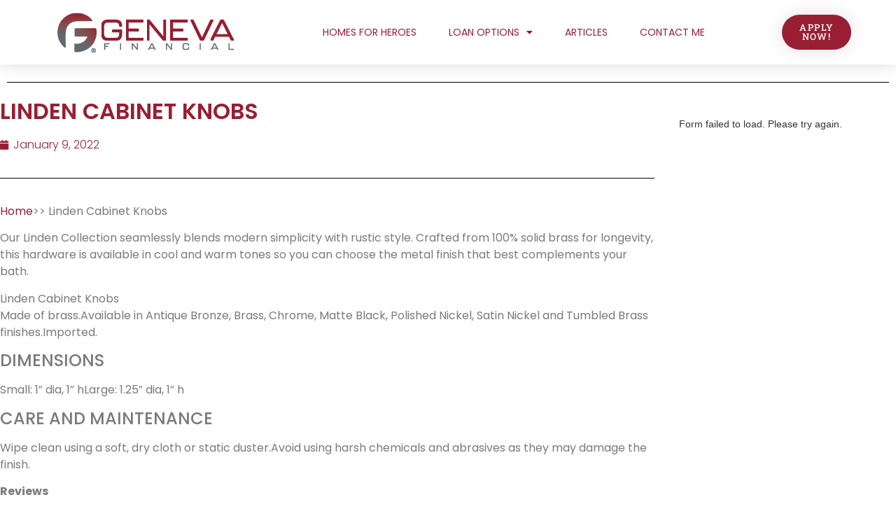

--- FILE ---
content_type: text/html; charset=UTF-8
request_url: https://www.lonestarlender.com/2022/01/09/linden-cabinet-knobs/
body_size: 11250
content:
<!doctype html>
<html lang="en-US">
<head>
	<meta charset="UTF-8">
	<meta name="viewport" content="width=device-width, initial-scale=1">
	<link rel="profile" href="https://gmpg.org/xfn/11">
	<meta name='robots' content='index, follow, max-image-preview:large, max-snippet:-1, max-video-preview:-1' />

<!-- Google Tag Manager for WordPress by gtm4wp.com -->
<script data-cfasync="false" data-pagespeed-no-defer>
	var gtm4wp_datalayer_name = "dataLayer";
	var dataLayer = dataLayer || [];
</script>
<!-- End Google Tag Manager for WordPress by gtm4wp.com -->
	<!-- This site is optimized with the Yoast SEO plugin v26.8 - https://yoast.com/product/yoast-seo-wordpress/ -->
	<title>Linden Cabinet Knobs - San Angelo Home Loan Officer</title>
	<link rel="canonical" href="https://www.lonestarlender.com/2022/01/09/linden-cabinet-knobs/" />
	<meta property="og:locale" content="en_US" />
	<meta property="og:type" content="article" />
	<meta property="og:title" content="Linden Cabinet Knobs - San Angelo Home Loan Officer" />
	<meta property="og:description" content="Home&gt;&gt; Linden Cabinet Knobs Our Linden Collection seamlessly blends modern simplicity with rustic style. Crafted from 100% solid brass for longevity, this hardware is available in cool and warm tones so you can choose the metal finish that best complements your bath. Linden Cabinet Knobs Made of brass.Available in Antique Bronze, Brass, Chrome, Matte Black, [&hellip;]" />
	<meta property="og:url" content="https://www.lonestarlender.com/2022/01/09/linden-cabinet-knobs/" />
	<meta property="og:site_name" content="San Angelo Home Loan Officer" />
	<meta property="article:published_time" content="2022-01-09T19:24:01+00:00" />
	<meta name="twitter:card" content="summary_large_image" />
	<meta name="twitter:label1" content="Est. reading time" />
	<meta name="twitter:data1" content="1 minute" />
	<script type="application/ld+json" class="yoast-schema-graph">{"@context":"https://schema.org","@graph":[{"@type":"Article","@id":"https://www.lonestarlender.com/2022/01/09/linden-cabinet-knobs/#article","isPartOf":{"@id":"https://www.lonestarlender.com/2022/01/09/linden-cabinet-knobs/"},"author":{"name":"","@id":""},"headline":"Linden Cabinet Knobs","datePublished":"2022-01-09T19:24:01+00:00","mainEntityOfPage":{"@id":"https://www.lonestarlender.com/2022/01/09/linden-cabinet-knobs/"},"wordCount":171,"commentCount":0,"publisher":{"@id":"https://www.lonestarlender.com/#organization"},"image":{"@id":"https://www.lonestarlender.com/2022/01/09/linden-cabinet-knobs/#primaryimage"},"thumbnailUrl":"https://www.lonestarlender.com/wp-content/uploads/2022/01/linden-drawer-pulls-1-o-1-qQZ4ka.jpeg","articleSection":["Home"],"inLanguage":"en-US","potentialAction":[{"@type":"CommentAction","name":"Comment","target":["https://www.lonestarlender.com/2022/01/09/linden-cabinet-knobs/#respond"]}]},{"@type":"WebPage","@id":"https://www.lonestarlender.com/2022/01/09/linden-cabinet-knobs/","url":"https://www.lonestarlender.com/2022/01/09/linden-cabinet-knobs/","name":"Linden Cabinet Knobs - San Angelo Home Loan Officer","isPartOf":{"@id":"https://www.lonestarlender.com/#website"},"primaryImageOfPage":{"@id":"https://www.lonestarlender.com/2022/01/09/linden-cabinet-knobs/#primaryimage"},"image":{"@id":"https://www.lonestarlender.com/2022/01/09/linden-cabinet-knobs/#primaryimage"},"thumbnailUrl":"https://www.lonestarlender.com/wp-content/uploads/2022/01/linden-drawer-pulls-1-o-1-qQZ4ka.jpeg","datePublished":"2022-01-09T19:24:01+00:00","breadcrumb":{"@id":"https://www.lonestarlender.com/2022/01/09/linden-cabinet-knobs/#breadcrumb"},"inLanguage":"en-US","potentialAction":[{"@type":"ReadAction","target":["https://www.lonestarlender.com/2022/01/09/linden-cabinet-knobs/"]}]},{"@type":"ImageObject","inLanguage":"en-US","@id":"https://www.lonestarlender.com/2022/01/09/linden-cabinet-knobs/#primaryimage","url":"https://www.lonestarlender.com/wp-content/uploads/2022/01/linden-drawer-pulls-1-o-1-qQZ4ka.jpeg","contentUrl":"https://www.lonestarlender.com/wp-content/uploads/2022/01/linden-drawer-pulls-1-o-1-qQZ4ka.jpeg","width":710,"height":639},{"@type":"BreadcrumbList","@id":"https://www.lonestarlender.com/2022/01/09/linden-cabinet-knobs/#breadcrumb","itemListElement":[{"@type":"ListItem","position":1,"name":"Home","item":"https://www.lonestarlender.com/"},{"@type":"ListItem","position":2,"name":"Articles","item":"https://www.lonestarlender.com/articles/"},{"@type":"ListItem","position":3,"name":"Linden Cabinet Knobs"}]},{"@type":"WebSite","@id":"https://www.lonestarlender.com/#website","url":"https://www.lonestarlender.com/","name":"San Angelo Home Loan Officer","description":"Home Loans for Humans","publisher":{"@id":"https://www.lonestarlender.com/#organization"},"potentialAction":[{"@type":"SearchAction","target":{"@type":"EntryPoint","urlTemplate":"https://www.lonestarlender.com/?s={search_term_string}"},"query-input":{"@type":"PropertyValueSpecification","valueRequired":true,"valueName":"search_term_string"}}],"inLanguage":"en-US"},{"@type":"Organization","@id":"https://www.lonestarlender.com/#organization","name":"Geneva Financial - Levi Calhoun","url":"https://www.lonestarlender.com/","logo":{"@type":"ImageObject","inLanguage":"en-US","@id":"https://www.lonestarlender.com/#/schema/logo/image/","url":"https://www.lonestarlender.com/wp-content/uploads/2020/02/genevalogo_email.png","contentUrl":"https://www.lonestarlender.com/wp-content/uploads/2020/02/genevalogo_email.png","width":261,"height":63,"caption":"Geneva Financial - Levi Calhoun"},"image":{"@id":"https://www.lonestarlender.com/#/schema/logo/image/"}}]}</script>
	<!-- / Yoast SEO plugin. -->


<link rel="alternate" type="application/rss+xml" title="San Angelo Home Loan Officer &raquo; Feed" href="https://www.lonestarlender.com/feed/" />
<link rel="alternate" type="application/rss+xml" title="San Angelo Home Loan Officer &raquo; Comments Feed" href="https://www.lonestarlender.com/comments/feed/" />
<link rel="alternate" type="application/rss+xml" title="San Angelo Home Loan Officer &raquo; Linden Cabinet Knobs Comments Feed" href="https://www.lonestarlender.com/2022/01/09/linden-cabinet-knobs/feed/" />
<link rel="alternate" title="oEmbed (JSON)" type="application/json+oembed" href="https://www.lonestarlender.com/wp-json/oembed/1.0/embed?url=https%3A%2F%2Fwww.lonestarlender.com%2F2022%2F01%2F09%2Flinden-cabinet-knobs%2F" />
<link rel="alternate" title="oEmbed (XML)" type="text/xml+oembed" href="https://www.lonestarlender.com/wp-json/oembed/1.0/embed?url=https%3A%2F%2Fwww.lonestarlender.com%2F2022%2F01%2F09%2Flinden-cabinet-knobs%2F&#038;format=xml" />
		<style>
			.lazyload,
			.lazyloading {
				max-width: 100%;
			}
		</style>
		<style id='wp-img-auto-sizes-contain-inline-css'>
img:is([sizes=auto i],[sizes^="auto," i]){contain-intrinsic-size:3000px 1500px}
/*# sourceURL=wp-img-auto-sizes-contain-inline-css */
</style>
<style id='classic-theme-styles-inline-css'>
/*! This file is auto-generated */
.wp-block-button__link{color:#fff;background-color:#32373c;border-radius:9999px;box-shadow:none;text-decoration:none;padding:calc(.667em + 2px) calc(1.333em + 2px);font-size:1.125em}.wp-block-file__button{background:#32373c;color:#fff;text-decoration:none}
/*# sourceURL=/wp-includes/css/classic-themes.min.css */
</style>
<style id='feedzy-rss-feeds-loop-style-inline-css'>
.wp-block-feedzy-rss-feeds-loop{display:grid;gap:24px;grid-template-columns:repeat(1,1fr)}@media(min-width:782px){.wp-block-feedzy-rss-feeds-loop.feedzy-loop-columns-2,.wp-block-feedzy-rss-feeds-loop.feedzy-loop-columns-3,.wp-block-feedzy-rss-feeds-loop.feedzy-loop-columns-4,.wp-block-feedzy-rss-feeds-loop.feedzy-loop-columns-5{grid-template-columns:repeat(2,1fr)}}@media(min-width:960px){.wp-block-feedzy-rss-feeds-loop.feedzy-loop-columns-2{grid-template-columns:repeat(2,1fr)}.wp-block-feedzy-rss-feeds-loop.feedzy-loop-columns-3{grid-template-columns:repeat(3,1fr)}.wp-block-feedzy-rss-feeds-loop.feedzy-loop-columns-4{grid-template-columns:repeat(4,1fr)}.wp-block-feedzy-rss-feeds-loop.feedzy-loop-columns-5{grid-template-columns:repeat(5,1fr)}}.wp-block-feedzy-rss-feeds-loop .wp-block-image.is-style-rounded img{border-radius:9999px}.wp-block-feedzy-rss-feeds-loop .wp-block-image:has(:is(img:not([src]),img[src=""])){display:none}

/*# sourceURL=https://www.lonestarlender.com/wp-content/plugins/feedzy-rss-feeds/build/loop/style-index.css */
</style>
<style id='global-styles-inline-css'>
:root{--wp--preset--aspect-ratio--square: 1;--wp--preset--aspect-ratio--4-3: 4/3;--wp--preset--aspect-ratio--3-4: 3/4;--wp--preset--aspect-ratio--3-2: 3/2;--wp--preset--aspect-ratio--2-3: 2/3;--wp--preset--aspect-ratio--16-9: 16/9;--wp--preset--aspect-ratio--9-16: 9/16;--wp--preset--color--black: #000000;--wp--preset--color--cyan-bluish-gray: #abb8c3;--wp--preset--color--white: #ffffff;--wp--preset--color--pale-pink: #f78da7;--wp--preset--color--vivid-red: #cf2e2e;--wp--preset--color--luminous-vivid-orange: #ff6900;--wp--preset--color--luminous-vivid-amber: #fcb900;--wp--preset--color--light-green-cyan: #7bdcb5;--wp--preset--color--vivid-green-cyan: #00d084;--wp--preset--color--pale-cyan-blue: #8ed1fc;--wp--preset--color--vivid-cyan-blue: #0693e3;--wp--preset--color--vivid-purple: #9b51e0;--wp--preset--gradient--vivid-cyan-blue-to-vivid-purple: linear-gradient(135deg,rgb(6,147,227) 0%,rgb(155,81,224) 100%);--wp--preset--gradient--light-green-cyan-to-vivid-green-cyan: linear-gradient(135deg,rgb(122,220,180) 0%,rgb(0,208,130) 100%);--wp--preset--gradient--luminous-vivid-amber-to-luminous-vivid-orange: linear-gradient(135deg,rgb(252,185,0) 0%,rgb(255,105,0) 100%);--wp--preset--gradient--luminous-vivid-orange-to-vivid-red: linear-gradient(135deg,rgb(255,105,0) 0%,rgb(207,46,46) 100%);--wp--preset--gradient--very-light-gray-to-cyan-bluish-gray: linear-gradient(135deg,rgb(238,238,238) 0%,rgb(169,184,195) 100%);--wp--preset--gradient--cool-to-warm-spectrum: linear-gradient(135deg,rgb(74,234,220) 0%,rgb(151,120,209) 20%,rgb(207,42,186) 40%,rgb(238,44,130) 60%,rgb(251,105,98) 80%,rgb(254,248,76) 100%);--wp--preset--gradient--blush-light-purple: linear-gradient(135deg,rgb(255,206,236) 0%,rgb(152,150,240) 100%);--wp--preset--gradient--blush-bordeaux: linear-gradient(135deg,rgb(254,205,165) 0%,rgb(254,45,45) 50%,rgb(107,0,62) 100%);--wp--preset--gradient--luminous-dusk: linear-gradient(135deg,rgb(255,203,112) 0%,rgb(199,81,192) 50%,rgb(65,88,208) 100%);--wp--preset--gradient--pale-ocean: linear-gradient(135deg,rgb(255,245,203) 0%,rgb(182,227,212) 50%,rgb(51,167,181) 100%);--wp--preset--gradient--electric-grass: linear-gradient(135deg,rgb(202,248,128) 0%,rgb(113,206,126) 100%);--wp--preset--gradient--midnight: linear-gradient(135deg,rgb(2,3,129) 0%,rgb(40,116,252) 100%);--wp--preset--font-size--small: 13px;--wp--preset--font-size--medium: 20px;--wp--preset--font-size--large: 36px;--wp--preset--font-size--x-large: 42px;--wp--preset--spacing--20: 0.44rem;--wp--preset--spacing--30: 0.67rem;--wp--preset--spacing--40: 1rem;--wp--preset--spacing--50: 1.5rem;--wp--preset--spacing--60: 2.25rem;--wp--preset--spacing--70: 3.38rem;--wp--preset--spacing--80: 5.06rem;--wp--preset--shadow--natural: 6px 6px 9px rgba(0, 0, 0, 0.2);--wp--preset--shadow--deep: 12px 12px 50px rgba(0, 0, 0, 0.4);--wp--preset--shadow--sharp: 6px 6px 0px rgba(0, 0, 0, 0.2);--wp--preset--shadow--outlined: 6px 6px 0px -3px rgb(255, 255, 255), 6px 6px rgb(0, 0, 0);--wp--preset--shadow--crisp: 6px 6px 0px rgb(0, 0, 0);}:where(.is-layout-flex){gap: 0.5em;}:where(.is-layout-grid){gap: 0.5em;}body .is-layout-flex{display: flex;}.is-layout-flex{flex-wrap: wrap;align-items: center;}.is-layout-flex > :is(*, div){margin: 0;}body .is-layout-grid{display: grid;}.is-layout-grid > :is(*, div){margin: 0;}:where(.wp-block-columns.is-layout-flex){gap: 2em;}:where(.wp-block-columns.is-layout-grid){gap: 2em;}:where(.wp-block-post-template.is-layout-flex){gap: 1.25em;}:where(.wp-block-post-template.is-layout-grid){gap: 1.25em;}.has-black-color{color: var(--wp--preset--color--black) !important;}.has-cyan-bluish-gray-color{color: var(--wp--preset--color--cyan-bluish-gray) !important;}.has-white-color{color: var(--wp--preset--color--white) !important;}.has-pale-pink-color{color: var(--wp--preset--color--pale-pink) !important;}.has-vivid-red-color{color: var(--wp--preset--color--vivid-red) !important;}.has-luminous-vivid-orange-color{color: var(--wp--preset--color--luminous-vivid-orange) !important;}.has-luminous-vivid-amber-color{color: var(--wp--preset--color--luminous-vivid-amber) !important;}.has-light-green-cyan-color{color: var(--wp--preset--color--light-green-cyan) !important;}.has-vivid-green-cyan-color{color: var(--wp--preset--color--vivid-green-cyan) !important;}.has-pale-cyan-blue-color{color: var(--wp--preset--color--pale-cyan-blue) !important;}.has-vivid-cyan-blue-color{color: var(--wp--preset--color--vivid-cyan-blue) !important;}.has-vivid-purple-color{color: var(--wp--preset--color--vivid-purple) !important;}.has-black-background-color{background-color: var(--wp--preset--color--black) !important;}.has-cyan-bluish-gray-background-color{background-color: var(--wp--preset--color--cyan-bluish-gray) !important;}.has-white-background-color{background-color: var(--wp--preset--color--white) !important;}.has-pale-pink-background-color{background-color: var(--wp--preset--color--pale-pink) !important;}.has-vivid-red-background-color{background-color: var(--wp--preset--color--vivid-red) !important;}.has-luminous-vivid-orange-background-color{background-color: var(--wp--preset--color--luminous-vivid-orange) !important;}.has-luminous-vivid-amber-background-color{background-color: var(--wp--preset--color--luminous-vivid-amber) !important;}.has-light-green-cyan-background-color{background-color: var(--wp--preset--color--light-green-cyan) !important;}.has-vivid-green-cyan-background-color{background-color: var(--wp--preset--color--vivid-green-cyan) !important;}.has-pale-cyan-blue-background-color{background-color: var(--wp--preset--color--pale-cyan-blue) !important;}.has-vivid-cyan-blue-background-color{background-color: var(--wp--preset--color--vivid-cyan-blue) !important;}.has-vivid-purple-background-color{background-color: var(--wp--preset--color--vivid-purple) !important;}.has-black-border-color{border-color: var(--wp--preset--color--black) !important;}.has-cyan-bluish-gray-border-color{border-color: var(--wp--preset--color--cyan-bluish-gray) !important;}.has-white-border-color{border-color: var(--wp--preset--color--white) !important;}.has-pale-pink-border-color{border-color: var(--wp--preset--color--pale-pink) !important;}.has-vivid-red-border-color{border-color: var(--wp--preset--color--vivid-red) !important;}.has-luminous-vivid-orange-border-color{border-color: var(--wp--preset--color--luminous-vivid-orange) !important;}.has-luminous-vivid-amber-border-color{border-color: var(--wp--preset--color--luminous-vivid-amber) !important;}.has-light-green-cyan-border-color{border-color: var(--wp--preset--color--light-green-cyan) !important;}.has-vivid-green-cyan-border-color{border-color: var(--wp--preset--color--vivid-green-cyan) !important;}.has-pale-cyan-blue-border-color{border-color: var(--wp--preset--color--pale-cyan-blue) !important;}.has-vivid-cyan-blue-border-color{border-color: var(--wp--preset--color--vivid-cyan-blue) !important;}.has-vivid-purple-border-color{border-color: var(--wp--preset--color--vivid-purple) !important;}.has-vivid-cyan-blue-to-vivid-purple-gradient-background{background: var(--wp--preset--gradient--vivid-cyan-blue-to-vivid-purple) !important;}.has-light-green-cyan-to-vivid-green-cyan-gradient-background{background: var(--wp--preset--gradient--light-green-cyan-to-vivid-green-cyan) !important;}.has-luminous-vivid-amber-to-luminous-vivid-orange-gradient-background{background: var(--wp--preset--gradient--luminous-vivid-amber-to-luminous-vivid-orange) !important;}.has-luminous-vivid-orange-to-vivid-red-gradient-background{background: var(--wp--preset--gradient--luminous-vivid-orange-to-vivid-red) !important;}.has-very-light-gray-to-cyan-bluish-gray-gradient-background{background: var(--wp--preset--gradient--very-light-gray-to-cyan-bluish-gray) !important;}.has-cool-to-warm-spectrum-gradient-background{background: var(--wp--preset--gradient--cool-to-warm-spectrum) !important;}.has-blush-light-purple-gradient-background{background: var(--wp--preset--gradient--blush-light-purple) !important;}.has-blush-bordeaux-gradient-background{background: var(--wp--preset--gradient--blush-bordeaux) !important;}.has-luminous-dusk-gradient-background{background: var(--wp--preset--gradient--luminous-dusk) !important;}.has-pale-ocean-gradient-background{background: var(--wp--preset--gradient--pale-ocean) !important;}.has-electric-grass-gradient-background{background: var(--wp--preset--gradient--electric-grass) !important;}.has-midnight-gradient-background{background: var(--wp--preset--gradient--midnight) !important;}.has-small-font-size{font-size: var(--wp--preset--font-size--small) !important;}.has-medium-font-size{font-size: var(--wp--preset--font-size--medium) !important;}.has-large-font-size{font-size: var(--wp--preset--font-size--large) !important;}.has-x-large-font-size{font-size: var(--wp--preset--font-size--x-large) !important;}
:where(.wp-block-post-template.is-layout-flex){gap: 1.25em;}:where(.wp-block-post-template.is-layout-grid){gap: 1.25em;}
:where(.wp-block-term-template.is-layout-flex){gap: 1.25em;}:where(.wp-block-term-template.is-layout-grid){gap: 1.25em;}
:where(.wp-block-columns.is-layout-flex){gap: 2em;}:where(.wp-block-columns.is-layout-grid){gap: 2em;}
:root :where(.wp-block-pullquote){font-size: 1.5em;line-height: 1.6;}
/*# sourceURL=global-styles-inline-css */
</style>
<link rel='stylesheet' id='wpo_min-header-0-css' href='https://www.lonestarlender.com/wp-content/cache/wpo-minify/1768910056/assets/wpo-minify-header-0ad5ee27.min.css' media='all' />
<script src="https://www.lonestarlender.com/wp-includes/js/jquery/jquery.min.js" id="jquery-core-js"></script>
<script src="https://www.lonestarlender.com/wp-includes/js/jquery/jquery-migrate.min.js" id="jquery-migrate-js"></script>
<link rel="https://api.w.org/" href="https://www.lonestarlender.com/wp-json/" /><link rel="alternate" title="JSON" type="application/json" href="https://www.lonestarlender.com/wp-json/wp/v2/posts/1159" /><link rel="EditURI" type="application/rsd+xml" title="RSD" href="https://www.lonestarlender.com/xmlrpc.php?rsd" />
<meta name="generator" content="WordPress 6.9" />
<link rel='shortlink' href='https://www.lonestarlender.com/?p=1159' />
<style type="text/css">
.feedzy-rss-link-icon:after {
	content: url("https://www.lonestarlender.com/wp-content/plugins/feedzy-rss-feeds/img/external-link.png");
	margin-left: 3px;
}
</style>
		
<!-- Google Tag Manager for WordPress by gtm4wp.com -->
<!-- GTM Container placement set to manual -->
<script data-cfasync="false" data-pagespeed-no-defer>
	var dataLayer_content = {"pagePostType":"post","pagePostType2":"single-post","pageCategory":["home"]};
	dataLayer.push( dataLayer_content );
</script>
<script data-cfasync="false" data-pagespeed-no-defer>
(function(w,d,s,l,i){w[l]=w[l]||[];w[l].push({'gtm.start':
new Date().getTime(),event:'gtm.js'});var f=d.getElementsByTagName(s)[0],
j=d.createElement(s),dl=l!='dataLayer'?'&l='+l:'';j.async=true;j.src=
'//www.googletagmanager.com/gtm.js?id='+i+dl;f.parentNode.insertBefore(j,f);
})(window,document,'script','dataLayer','GTM-K2XFBK7');
</script>
<!-- End Google Tag Manager for WordPress by gtm4wp.com -->		<script>
			document.documentElement.className = document.documentElement.className.replace('no-js', 'js');
		</script>
				<style>
			.no-js img.lazyload {
				display: none;
			}

			figure.wp-block-image img.lazyloading {
				min-width: 150px;
			}

			.lazyload,
			.lazyloading {
				--smush-placeholder-width: 100px;
				--smush-placeholder-aspect-ratio: 1/1;
				width: var(--smush-image-width, var(--smush-placeholder-width)) !important;
				aspect-ratio: var(--smush-image-aspect-ratio, var(--smush-placeholder-aspect-ratio)) !important;
			}

						.lazyload, .lazyloading {
				opacity: 0;
			}

			.lazyloaded {
				opacity: 1;
				transition: opacity 400ms;
				transition-delay: 0ms;
			}

					</style>
		<meta name="generator" content="Elementor 3.34.2; features: additional_custom_breakpoints; settings: css_print_method-external, google_font-enabled, font_display-auto">
			<style>
				.e-con.e-parent:nth-of-type(n+4):not(.e-lazyloaded):not(.e-no-lazyload),
				.e-con.e-parent:nth-of-type(n+4):not(.e-lazyloaded):not(.e-no-lazyload) * {
					background-image: none !important;
				}
				@media screen and (max-height: 1024px) {
					.e-con.e-parent:nth-of-type(n+3):not(.e-lazyloaded):not(.e-no-lazyload),
					.e-con.e-parent:nth-of-type(n+3):not(.e-lazyloaded):not(.e-no-lazyload) * {
						background-image: none !important;
					}
				}
				@media screen and (max-height: 640px) {
					.e-con.e-parent:nth-of-type(n+2):not(.e-lazyloaded):not(.e-no-lazyload),
					.e-con.e-parent:nth-of-type(n+2):not(.e-lazyloaded):not(.e-no-lazyload) * {
						background-image: none !important;
					}
				}
			</style>
			<link rel="icon" href="https://www.lonestarlender.com/wp-content/uploads/2020/02/favicon-01.png" sizes="32x32" />
<link rel="icon" href="https://www.lonestarlender.com/wp-content/uploads/2020/02/favicon-01.png" sizes="192x192" />
<link rel="apple-touch-icon" href="https://www.lonestarlender.com/wp-content/uploads/2020/02/favicon-01.png" />
<meta name="msapplication-TileImage" content="https://www.lonestarlender.com/wp-content/uploads/2020/02/favicon-01.png" />
</head>
<body class="wp-singular post-template-default single single-post postid-1159 single-format-standard wp-theme-hello-elementor elementor-default elementor-kit-87 elementor-page-752">


<!-- GTM Container placement set to manual -->
<!-- Google Tag Manager (noscript) -->
				<noscript><iframe data-src="https://www.googletagmanager.com/ns.html?id=GTM-K2XFBK7" height="0" width="0" style="display:none;visibility:hidden" aria-hidden="true" src="[data-uri]" class="lazyload" data-load-mode="1"></iframe></noscript>
<!-- End Google Tag Manager (noscript) -->
<a class="skip-link screen-reader-text" href="#content">Skip to content</a>

		<div data-elementor-type="header" data-elementor-id="382" class="elementor elementor-382 elementor-location-header" data-elementor-post-type="elementor_library">
					<header class="elementor-section elementor-top-section elementor-element elementor-element-50a7cc47 elementor-section-content-middle elementor-section-full_width elementor-section-height-default elementor-section-height-default" data-id="50a7cc47" data-element_type="section" data-settings="{&quot;background_background&quot;:&quot;classic&quot;,&quot;sticky&quot;:&quot;top&quot;,&quot;sticky_on&quot;:[&quot;desktop&quot;,&quot;tablet&quot;,&quot;mobile&quot;],&quot;sticky_offset&quot;:0,&quot;sticky_effects_offset&quot;:0}">
						<div class="elementor-container elementor-column-gap-no">
					<div class="elementor-column elementor-col-25 elementor-top-column elementor-element elementor-element-3faf4f1c" data-id="3faf4f1c" data-element_type="column">
			<div class="elementor-widget-wrap elementor-element-populated">
						<div class="elementor-element elementor-element-d48bfda elementor-widget elementor-widget-image" data-id="d48bfda" data-element_type="widget" data-widget_type="image.default">
				<div class="elementor-widget-container">
																<a href="https://www.lonestarlender.com/">
							<img width="261" height="63" data-src="https://www.lonestarlender.com/wp-content/uploads/2020/02/genevalogo_email.png" class="attachment-large size-large wp-image-21 lazyload" alt="Geneva Financial" src="[data-uri]" style="--smush-placeholder-width: 261px; --smush-placeholder-aspect-ratio: 261/63;" />								</a>
															</div>
				</div>
					</div>
		</div>
				<div class="elementor-column elementor-col-50 elementor-top-column elementor-element elementor-element-34e4f67b" data-id="34e4f67b" data-element_type="column">
			<div class="elementor-widget-wrap elementor-element-populated">
						<div class="elementor-element elementor-element-dfcf063 elementor-nav-menu__align-center elementor-nav-menu--dropdown-mobile elementor-nav-menu--stretch elementor-nav-menu__text-align-center elementor-nav-menu--toggle elementor-nav-menu--burger elementor-widget elementor-widget-nav-menu" data-id="dfcf063" data-element_type="widget" data-settings="{&quot;full_width&quot;:&quot;stretch&quot;,&quot;layout&quot;:&quot;horizontal&quot;,&quot;submenu_icon&quot;:{&quot;value&quot;:&quot;&lt;i class=\&quot;fas fa-caret-down\&quot;&gt;&lt;\/i&gt;&quot;,&quot;library&quot;:&quot;fa-solid&quot;},&quot;toggle&quot;:&quot;burger&quot;}" data-widget_type="nav-menu.default">
				<div class="elementor-widget-container">
								<nav aria-label="Menu" class="elementor-nav-menu--main elementor-nav-menu__container elementor-nav-menu--layout-horizontal e--pointer-underline e--animation-fade">
				<ul id="menu-1-dfcf063" class="elementor-nav-menu"><li class="menu-item menu-item-type-post_type menu-item-object-page menu-item-679"><a href="https://www.lonestarlender.com/homes-for-heroes/" class="elementor-item">Homes for Heroes</a></li>
<li class="menu-item menu-item-type-custom menu-item-object-custom menu-item-has-children menu-item-1555"><a href="#" class="elementor-item elementor-item-anchor">Loan Options</a>
<ul class="sub-menu elementor-nav-menu--dropdown">
	<li class="menu-item menu-item-type-post_type menu-item-object-page menu-item-660"><a href="https://www.lonestarlender.com/purchase/" class="elementor-sub-item">Purchase</a></li>
	<li class="menu-item menu-item-type-post_type menu-item-object-page menu-item-390"><a href="https://www.lonestarlender.com/refinance/" class="elementor-sub-item">Refinance</a></li>
	<li class="menu-item menu-item-type-post_type menu-item-object-page menu-item-392"><a href="https://www.lonestarlender.com/va-home-loan/" class="elementor-sub-item">VA Home Loan</a></li>
	<li class="menu-item menu-item-type-post_type menu-item-object-page menu-item-1556"><a href="https://www.lonestarlender.com/home-select/" class="elementor-sub-item">Home Select</a></li>
	<li class="menu-item menu-item-type-post_type menu-item-object-page menu-item-644"><a href="https://www.lonestarlender.com/fha/" class="elementor-sub-item">FHA</a></li>
	<li class="menu-item menu-item-type-post_type menu-item-object-page menu-item-391"><a href="https://www.lonestarlender.com/usda/" class="elementor-sub-item">USDA</a></li>
</ul>
</li>
<li class="menu-item menu-item-type-post_type menu-item-object-page current_page_parent menu-item-760"><a href="https://www.lonestarlender.com/articles/" class="elementor-item">Articles</a></li>
<li class="menu-item menu-item-type-post_type menu-item-object-page menu-item-388"><a href="https://www.lonestarlender.com/contact-me/" class="elementor-item">Contact Me</a></li>
</ul>			</nav>
					<div class="elementor-menu-toggle" role="button" tabindex="0" aria-label="Menu Toggle" aria-expanded="false">
			<i aria-hidden="true" role="presentation" class="elementor-menu-toggle__icon--open eicon-menu-bar"></i><i aria-hidden="true" role="presentation" class="elementor-menu-toggle__icon--close eicon-close"></i>			<span class="elementor-screen-only">Menu</span>
		</div>
					<nav class="elementor-nav-menu--dropdown elementor-nav-menu__container" aria-hidden="true">
				<ul id="menu-2-dfcf063" class="elementor-nav-menu"><li class="menu-item menu-item-type-post_type menu-item-object-page menu-item-679"><a href="https://www.lonestarlender.com/homes-for-heroes/" class="elementor-item" tabindex="-1">Homes for Heroes</a></li>
<li class="menu-item menu-item-type-custom menu-item-object-custom menu-item-has-children menu-item-1555"><a href="#" class="elementor-item elementor-item-anchor" tabindex="-1">Loan Options</a>
<ul class="sub-menu elementor-nav-menu--dropdown">
	<li class="menu-item menu-item-type-post_type menu-item-object-page menu-item-660"><a href="https://www.lonestarlender.com/purchase/" class="elementor-sub-item" tabindex="-1">Purchase</a></li>
	<li class="menu-item menu-item-type-post_type menu-item-object-page menu-item-390"><a href="https://www.lonestarlender.com/refinance/" class="elementor-sub-item" tabindex="-1">Refinance</a></li>
	<li class="menu-item menu-item-type-post_type menu-item-object-page menu-item-392"><a href="https://www.lonestarlender.com/va-home-loan/" class="elementor-sub-item" tabindex="-1">VA Home Loan</a></li>
	<li class="menu-item menu-item-type-post_type menu-item-object-page menu-item-1556"><a href="https://www.lonestarlender.com/home-select/" class="elementor-sub-item" tabindex="-1">Home Select</a></li>
	<li class="menu-item menu-item-type-post_type menu-item-object-page menu-item-644"><a href="https://www.lonestarlender.com/fha/" class="elementor-sub-item" tabindex="-1">FHA</a></li>
	<li class="menu-item menu-item-type-post_type menu-item-object-page menu-item-391"><a href="https://www.lonestarlender.com/usda/" class="elementor-sub-item" tabindex="-1">USDA</a></li>
</ul>
</li>
<li class="menu-item menu-item-type-post_type menu-item-object-page current_page_parent menu-item-760"><a href="https://www.lonestarlender.com/articles/" class="elementor-item" tabindex="-1">Articles</a></li>
<li class="menu-item menu-item-type-post_type menu-item-object-page menu-item-388"><a href="https://www.lonestarlender.com/contact-me/" class="elementor-item" tabindex="-1">Contact Me</a></li>
</ul>			</nav>
						</div>
				</div>
					</div>
		</div>
				<div class="elementor-column elementor-col-25 elementor-top-column elementor-element elementor-element-48b4525c" data-id="48b4525c" data-element_type="column">
			<div class="elementor-widget-wrap elementor-element-populated">
						<div class="elementor-element elementor-element-7c53e5d8 elementor-align-right elementor-tablet-align-right elementor-hidden-phone elementor-widget elementor-widget-button" data-id="7c53e5d8" data-element_type="widget" data-widget_type="button.default">
				<div class="elementor-widget-container">
									<div class="elementor-button-wrapper">
					<a class="elementor-button elementor-button-link elementor-size-sm" href="https://genevafinancial.mymortgage-online.com/?loanapp&#038;siteid=8791802482&#038;lar=lcalhoun">
						<span class="elementor-button-content-wrapper">
									<span class="elementor-button-text">Apply Now!</span>
					</span>
					</a>
				</div>
								</div>
				</div>
					</div>
		</div>
					</div>
		</header>
				</div>
				<div data-elementor-type="single-post" data-elementor-id="752" class="elementor elementor-752 elementor-location-single post-1159 post type-post status-publish format-standard has-post-thumbnail hentry category-home" data-elementor-post-type="elementor_library">
					<section class="elementor-section elementor-top-section elementor-element elementor-element-28685f9f elementor-section-full_width elementor-section-height-default elementor-section-height-default" data-id="28685f9f" data-element_type="section">
						<div class="elementor-container elementor-column-gap-default">
					<div class="elementor-column elementor-col-100 elementor-top-column elementor-element elementor-element-1c0b34c4" data-id="1c0b34c4" data-element_type="column">
			<div class="elementor-widget-wrap elementor-element-populated">
						<div class="elementor-element elementor-element-50eea768 elementor-widget-divider--view-line elementor-widget elementor-widget-divider" data-id="50eea768" data-element_type="widget" data-widget_type="divider.default">
				<div class="elementor-widget-container">
							<div class="elementor-divider">
			<span class="elementor-divider-separator">
						</span>
		</div>
						</div>
				</div>
					</div>
		</div>
					</div>
		</section>
				<section class="elementor-section elementor-top-section elementor-element elementor-element-31f81f82 elementor-section-boxed elementor-section-height-default elementor-section-height-default" data-id="31f81f82" data-element_type="section">
						<div class="elementor-container elementor-column-gap-default">
					<div class="elementor-column elementor-col-50 elementor-top-column elementor-element elementor-element-65ecd092" data-id="65ecd092" data-element_type="column">
			<div class="elementor-widget-wrap elementor-element-populated">
						<div class="elementor-element elementor-element-6f4b76e0 elementor-widget elementor-widget-theme-post-title elementor-page-title elementor-widget-heading" data-id="6f4b76e0" data-element_type="widget" data-widget_type="theme-post-title.default">
				<div class="elementor-widget-container">
					<h1 class="elementor-heading-title elementor-size-default">Linden Cabinet Knobs</h1>				</div>
				</div>
				<div class="elementor-element elementor-element-84b81f elementor-widget elementor-widget-post-info" data-id="84b81f" data-element_type="widget" data-widget_type="post-info.default">
				<div class="elementor-widget-container">
							<ul class="elementor-inline-items elementor-icon-list-items elementor-post-info">
								<li class="elementor-icon-list-item elementor-repeater-item-d0bad76 elementor-inline-item" itemprop="datePublished">
						<a href="https://www.lonestarlender.com/2022/01/09/">
											<span class="elementor-icon-list-icon">
								<i aria-hidden="true" class="fas fa-calendar"></i>							</span>
									<span class="elementor-icon-list-text elementor-post-info__item elementor-post-info__item--type-date">
										<time>January 9, 2022</time>					</span>
									</a>
				</li>
				</ul>
						</div>
				</div>
				<div class="elementor-element elementor-element-4b79e9b3 elementor-widget-divider--view-line elementor-widget elementor-widget-divider" data-id="4b79e9b3" data-element_type="widget" data-widget_type="divider.default">
				<div class="elementor-widget-container">
							<div class="elementor-divider">
			<span class="elementor-divider-separator">
						</span>
		</div>
						</div>
				</div>
				<div class="elementor-element elementor-element-592c04a8 elementor-widget elementor-widget-theme-post-content" data-id="592c04a8" data-element_type="widget" data-widget_type="theme-post-content.default">
				<div class="elementor-widget-container">
					<p><a href="http://homebygeneva.com/">Home</a>&gt;&gt; Linden Cabinet Knobs</p>
<p>Our Linden Collection seamlessly blends modern simplicity with rustic style. Crafted from 100% solid brass for longevity, this hardware is available in cool and warm tones so you can choose the metal finish that best complements your bath.</p>
</p>
<div class="wp-block-columns">
<div class="wp-block-column">
<div class="wp-block-image">Linden Cabinet Knobs</div>
</div>
</div>
<p>Made of brass.Available in Antique Bronze, Brass, Chrome, Matte Black, Polished Nickel, Satin Nickel and Tumbled Brass finishes.Imported.</p>
<h4>DIMENSIONS</h4>
<p>Small: 1″ dia, 1″ hLarge: 1.25″ dia, 1″ h</p>
<h4>CARE AND MAINTENANCE</h4>
<p>Wipe clean using a soft, dry cloth or static duster.Avoid using harsh chemicals and abrasives as they may damage the finish.</p>
<p><strong>Reviews</strong></p>
</p>
<p>These knobs are so beautiful, exactly what I needed to give my kitchen a face lift! </p>
</p>
<p>I love the variety of color in these knobs, perfect for any color pallete. </p>
</p>
<p>Great product, highly recommend. </p>
</p>
<div class="wp-block-buttons is-content-justification-center">
<div class="wp-block-button has-custom-width wp-block-button__width-25 has-custom-font-size is-style-fill"><a class="wp-block-button__link">Buy Now</a></div>
</div>
<p>Other Color Options: </p>
</p>
<div class="wp-block-spacer"></div>
<div class="wp-block-spacer"></div>
<div class="wp-block-media-text alignwide has-media-on-the-right is-stacked-on-mobile">
<div class="wp-block-media-text__content">
<p class="has-large-font-size"><a href="https://www.genevafi.com/easy-ways-to-freshen-up-your-home/">Freshen Up Your Home</a></p>
</div>
</div>
<div class="wp-block-spacer"></div>
<div class="wp-block-media-text alignwide is-stacked-on-mobile">
<div class="wp-block-media-text__content">
<p class="has-large-font-size"><a href="https://www.genevafi.com/our-pick-of-the-week-anton-solid-wood-dining-table/">Click for more gorgeous home decor items</a></p>
</div>
</div>
<div class="wp-block-spacer"></div>
<p class="has-text-align-center">We have a plethora of articles with everything from Diy, Style Tips, Recipes, Renovation, Decor, and more. Check out <a href="http://genevafi.com/home-by-geneva">HomebyGeneva.com</a></p></p>
				</div>
				</div>
				<div class="elementor-element elementor-element-7771fbf4 elementor-post-navigation-borders-yes elementor-widget elementor-widget-post-navigation" data-id="7771fbf4" data-element_type="widget" data-widget_type="post-navigation.default">
				<div class="elementor-widget-container">
							<div class="elementor-post-navigation">
			<div class="elementor-post-navigation__prev elementor-post-navigation__link">
				<a href="https://www.lonestarlender.com/2022/01/09/crock-pot-teriyaki-chicken/" rel="prev"><span class="post-navigation__arrow-wrapper post-navigation__arrow-prev"><i class="fa fa-angle-left" aria-hidden="true"></i><span class="elementor-screen-only">Prev</span></span><span class="elementor-post-navigation__link__prev"><span class="post-navigation__prev--label">Previous</span><span class="post-navigation__prev--title">Crock Pot Teriyaki Chicken</span></span></a>			</div>
							<div class="elementor-post-navigation__separator-wrapper">
					<div class="elementor-post-navigation__separator"></div>
				</div>
						<div class="elementor-post-navigation__next elementor-post-navigation__link">
				<a href="https://www.lonestarlender.com/2022/01/09/easy-ways-to-freshen-up-your-home/" rel="next"><span class="elementor-post-navigation__link__next"><span class="post-navigation__next--label">Next</span><span class="post-navigation__next--title">Easy Ways To Freshen Up Your Home</span></span><span class="post-navigation__arrow-wrapper post-navigation__arrow-next"><i class="fa fa-angle-right" aria-hidden="true"></i><span class="elementor-screen-only">Next</span></span></a>			</div>
		</div>
						</div>
				</div>
					</div>
		</div>
				<div class="elementor-column elementor-col-50 elementor-top-column elementor-element elementor-element-7964d166" data-id="7964d166" data-element_type="column" data-settings="{&quot;background_background&quot;:&quot;classic&quot;}">
			<div class="elementor-widget-wrap elementor-element-populated">
						<div class="elementor-element elementor-element-0ef2a26 elementor-widget elementor-widget-html" data-id="0ef2a26" data-element_type="widget" data-widget_type="html.default">
				<div class="elementor-widget-container">
					<div class="tomn-form-embed" data-form-id="E5vXIa" data-user-id="XoJrh6"></div><script async src="//sf3.tomnx.com/formembed/embedform.js"></script>				</div>
				</div>
					</div>
		</div>
					</div>
		</section>
				</div>
				<div data-elementor-type="footer" data-elementor-id="393" class="elementor elementor-393 elementor-location-footer" data-elementor-post-type="elementor_library">
					<section class="elementor-section elementor-top-section elementor-element elementor-element-36bc7e6 elementor-section-boxed elementor-section-height-default elementor-section-height-default" data-id="36bc7e6" data-element_type="section" data-settings="{&quot;background_background&quot;:&quot;classic&quot;}">
						<div class="elementor-container elementor-column-gap-default">
					<div class="elementor-column elementor-col-100 elementor-top-column elementor-element elementor-element-7478b7e" data-id="7478b7e" data-element_type="column">
			<div class="elementor-widget-wrap elementor-element-populated">
						<div class="elementor-element elementor-element-8b9678c elementor-widget elementor-widget-text-editor" data-id="8b9678c" data-element_type="widget" data-widget_type="text-editor.default">
				<div class="elementor-widget-container">
									<p style="text-align: center;">Copyright © 2021 | All Rights Reserved<br>NMLS #42056 | BK #0910215 | An Equal Housing Lender<br><a href="https://www.nmlsconsumeraccess.org/EntityDetails.aspx/COMPANY/42056">NMLS Consumer Access</a>&nbsp;|&nbsp;<a href="http://www.genevafi.com/privacy">Privacy Policy</a>&nbsp;|&nbsp;<a href="https://genevafi.com/disclaimers">Full Disclaimers</a></p>								</div>
				</div>
					</div>
		</div>
					</div>
		</section>
				</div>
		
<script type="speculationrules">
{"prefetch":[{"source":"document","where":{"and":[{"href_matches":"/*"},{"not":{"href_matches":["/wp-*.php","/wp-admin/*","/wp-content/uploads/*","/wp-content/*","/wp-content/plugins/*","/wp-content/themes/hello-elementor/*","/*\\?(.+)"]}},{"not":{"selector_matches":"a[rel~=\"nofollow\"]"}},{"not":{"selector_matches":".no-prefetch, .no-prefetch a"}}]},"eagerness":"conservative"}]}
</script>
			<script>
				const lazyloadRunObserver = () => {
					const lazyloadBackgrounds = document.querySelectorAll( `.e-con.e-parent:not(.e-lazyloaded)` );
					const lazyloadBackgroundObserver = new IntersectionObserver( ( entries ) => {
						entries.forEach( ( entry ) => {
							if ( entry.isIntersecting ) {
								let lazyloadBackground = entry.target;
								if( lazyloadBackground ) {
									lazyloadBackground.classList.add( 'e-lazyloaded' );
								}
								lazyloadBackgroundObserver.unobserve( entry.target );
							}
						});
					}, { rootMargin: '200px 0px 200px 0px' } );
					lazyloadBackgrounds.forEach( ( lazyloadBackground ) => {
						lazyloadBackgroundObserver.observe( lazyloadBackground );
					} );
				};
				const events = [
					'DOMContentLoaded',
					'elementor/lazyload/observe',
				];
				events.forEach( ( event ) => {
					document.addEventListener( event, lazyloadRunObserver );
				} );
			</script>
			<script src="https://www.lonestarlender.com/wp-content/plugins/duracelltomi-google-tag-manager/dist/js/gtm4wp-form-move-tracker.js" id="gtm4wp-form-move-tracker-js"></script>
<script src="https://www.lonestarlender.com/wp-content/plugins/elementor/assets/js/webpack.runtime.min.js" id="elementor-webpack-runtime-js"></script>
<script src="https://www.lonestarlender.com/wp-content/plugins/elementor/assets/js/frontend-modules.min.js" id="elementor-frontend-modules-js"></script>
<script src="https://www.lonestarlender.com/wp-includes/js/jquery/ui/core.min.js" id="jquery-ui-core-js"></script>
<script id="elementor-frontend-js-extra">
var EAELImageMaskingConfig = {"svg_dir_url":"https://www.lonestarlender.com/wp-content/plugins/essential-addons-for-elementor-lite/assets/front-end/img/image-masking/svg-shapes/"};
//# sourceURL=elementor-frontend-js-extra
</script>
<script id="elementor-frontend-js-before">
var elementorFrontendConfig = {"environmentMode":{"edit":false,"wpPreview":false,"isScriptDebug":false},"i18n":{"shareOnFacebook":"Share on Facebook","shareOnTwitter":"Share on Twitter","pinIt":"Pin it","download":"Download","downloadImage":"Download image","fullscreen":"Fullscreen","zoom":"Zoom","share":"Share","playVideo":"Play Video","previous":"Previous","next":"Next","close":"Close","a11yCarouselPrevSlideMessage":"Previous slide","a11yCarouselNextSlideMessage":"Next slide","a11yCarouselFirstSlideMessage":"This is the first slide","a11yCarouselLastSlideMessage":"This is the last slide","a11yCarouselPaginationBulletMessage":"Go to slide"},"is_rtl":false,"breakpoints":{"xs":0,"sm":480,"md":768,"lg":1025,"xl":1440,"xxl":1600},"responsive":{"breakpoints":{"mobile":{"label":"Mobile Portrait","value":767,"default_value":767,"direction":"max","is_enabled":true},"mobile_extra":{"label":"Mobile Landscape","value":880,"default_value":880,"direction":"max","is_enabled":false},"tablet":{"label":"Tablet Portrait","value":1024,"default_value":1024,"direction":"max","is_enabled":true},"tablet_extra":{"label":"Tablet Landscape","value":1200,"default_value":1200,"direction":"max","is_enabled":false},"laptop":{"label":"Laptop","value":1366,"default_value":1366,"direction":"max","is_enabled":false},"widescreen":{"label":"Widescreen","value":2400,"default_value":2400,"direction":"min","is_enabled":false}},"hasCustomBreakpoints":false},"version":"3.34.2","is_static":false,"experimentalFeatures":{"additional_custom_breakpoints":true,"theme_builder_v2":true,"home_screen":true,"global_classes_should_enforce_capabilities":true,"e_variables":true,"cloud-library":true,"e_opt_in_v4_page":true,"e_interactions":true,"e_editor_one":true,"import-export-customization":true,"display-conditions":true,"form-submissions":true},"urls":{"assets":"https:\/\/www.lonestarlender.com\/wp-content\/plugins\/elementor\/assets\/","ajaxurl":"https:\/\/www.lonestarlender.com\/wp-admin\/admin-ajax.php","uploadUrl":"https:\/\/www.lonestarlender.com\/wp-content\/uploads"},"nonces":{"floatingButtonsClickTracking":"f8593799be"},"swiperClass":"swiper","settings":{"page":[],"editorPreferences":[]},"kit":{"active_breakpoints":["viewport_mobile","viewport_tablet"],"global_image_lightbox":"yes","lightbox_enable_counter":"yes","lightbox_enable_fullscreen":"yes","lightbox_enable_zoom":"yes","lightbox_enable_share":"yes","lightbox_title_src":"title","lightbox_description_src":"description"},"post":{"id":1159,"title":"Linden%20Cabinet%20Knobs%20-%20San%20Angelo%20Home%20Loan%20Officer","excerpt":"","featuredImage":"https:\/\/www.lonestarlender.com\/wp-content\/uploads\/2022\/01\/linden-drawer-pulls-1-o-1-qQZ4ka.jpeg"}};
//# sourceURL=elementor-frontend-js-before
</script>
<script src="https://www.lonestarlender.com/wp-content/plugins/elementor/assets/js/frontend.min.js" id="elementor-frontend-js"></script>
<script src="https://www.lonestarlender.com/wp-content/plugins/elementor-pro/assets/lib/smartmenus/jquery.smartmenus.min.js" id="smartmenus-js"></script>
<script src="https://www.lonestarlender.com/wp-content/plugins/elementor-pro/assets/lib/sticky/jquery.sticky.min.js" id="e-sticky-js"></script>
<script id="smush-lazy-load-js-before">
var smushLazyLoadOptions = {"autoResizingEnabled":false,"autoResizeOptions":{"precision":5,"skipAutoWidth":true}};
//# sourceURL=smush-lazy-load-js-before
</script>
<script src="https://www.lonestarlender.com/wp-content/plugins/wp-smushit/app/assets/js/smush-lazy-load.min.js" id="smush-lazy-load-js"></script>
<script id="eael-general-js-extra">
var localize = {"ajaxurl":"https://www.lonestarlender.com/wp-admin/admin-ajax.php","nonce":"6148e2e151","i18n":{"added":"Added ","compare":"Compare","loading":"Loading..."},"eael_translate_text":{"required_text":"is a required field","invalid_text":"Invalid","billing_text":"Billing","shipping_text":"Shipping","fg_mfp_counter_text":"of"},"page_permalink":"https://www.lonestarlender.com/2022/01/09/linden-cabinet-knobs/","cart_redirectition":"","cart_page_url":"","el_breakpoints":{"mobile":{"label":"Mobile Portrait","value":767,"default_value":767,"direction":"max","is_enabled":true},"mobile_extra":{"label":"Mobile Landscape","value":880,"default_value":880,"direction":"max","is_enabled":false},"tablet":{"label":"Tablet Portrait","value":1024,"default_value":1024,"direction":"max","is_enabled":true},"tablet_extra":{"label":"Tablet Landscape","value":1200,"default_value":1200,"direction":"max","is_enabled":false},"laptop":{"label":"Laptop","value":1366,"default_value":1366,"direction":"max","is_enabled":false},"widescreen":{"label":"Widescreen","value":2400,"default_value":2400,"direction":"min","is_enabled":false}}};
//# sourceURL=eael-general-js-extra
</script>
<script src="https://www.lonestarlender.com/wp-content/plugins/essential-addons-for-elementor-lite/assets/front-end/js/view/general.min.js" id="eael-general-js"></script>
<script src="https://www.lonestarlender.com/wp-content/plugins/elementor-pro/assets/js/webpack-pro.runtime.min.js" id="elementor-pro-webpack-runtime-js"></script>
<script src="https://www.lonestarlender.com/wp-includes/js/dist/hooks.min.js" id="wp-hooks-js"></script>
<script src="https://www.lonestarlender.com/wp-includes/js/dist/i18n.min.js" id="wp-i18n-js"></script>
<script id="wp-i18n-js-after">
wp.i18n.setLocaleData( { 'text direction\u0004ltr': [ 'ltr' ] } );
//# sourceURL=wp-i18n-js-after
</script>
<script id="elementor-pro-frontend-js-before">
var ElementorProFrontendConfig = {"ajaxurl":"https:\/\/www.lonestarlender.com\/wp-admin\/admin-ajax.php","nonce":"dc471dbc3c","urls":{"assets":"https:\/\/www.lonestarlender.com\/wp-content\/plugins\/elementor-pro\/assets\/","rest":"https:\/\/www.lonestarlender.com\/wp-json\/"},"settings":{"lazy_load_background_images":true},"shareButtonsNetworks":{"facebook":{"title":"Facebook","has_counter":true},"twitter":{"title":"Twitter"},"linkedin":{"title":"LinkedIn","has_counter":true},"pinterest":{"title":"Pinterest","has_counter":true},"reddit":{"title":"Reddit","has_counter":true},"vk":{"title":"VK","has_counter":true},"odnoklassniki":{"title":"OK","has_counter":true},"tumblr":{"title":"Tumblr"},"digg":{"title":"Digg"},"skype":{"title":"Skype"},"stumbleupon":{"title":"StumbleUpon","has_counter":true},"mix":{"title":"Mix"},"telegram":{"title":"Telegram"},"pocket":{"title":"Pocket","has_counter":true},"xing":{"title":"XING","has_counter":true},"whatsapp":{"title":"WhatsApp"},"email":{"title":"Email"},"print":{"title":"Print"},"x-twitter":{"title":"X"},"threads":{"title":"Threads"}},"facebook_sdk":{"lang":"en_US","app_id":""},"lottie":{"defaultAnimationUrl":"https:\/\/www.lonestarlender.com\/wp-content\/plugins\/elementor-pro\/modules\/lottie\/assets\/animations\/default.json"}};
//# sourceURL=elementor-pro-frontend-js-before
</script>
<script src="https://www.lonestarlender.com/wp-content/plugins/elementor-pro/assets/js/frontend.min.js" id="elementor-pro-frontend-js"></script>
<script src="https://www.lonestarlender.com/wp-content/plugins/elementor-pro/assets/js/elements-handlers.min.js" id="pro-elements-handlers-js"></script>

</body>
</html>
